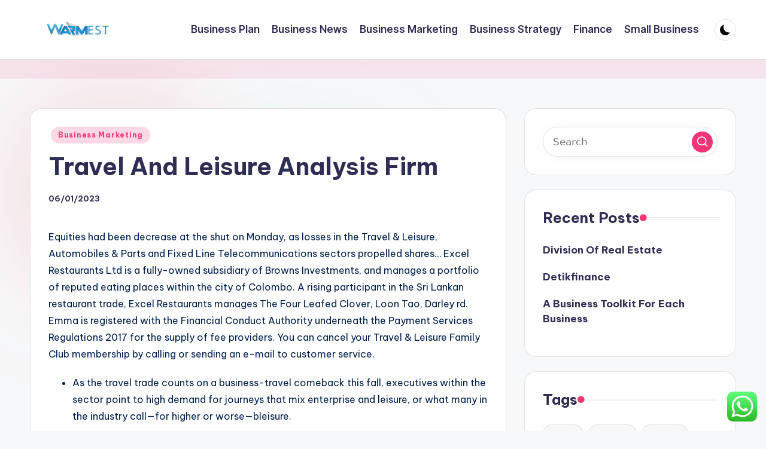

--- FILE ---
content_type: text/html; charset=UTF-8
request_url: https://warmestchord.com/travel-and-leisure-analysis-firm.html
body_size: 17329
content:

<!DOCTYPE html>
<html lang="en-US" prefix="og: https://ogp.me/ns#" itemscope itemtype="http://schema.org/WebPage" >
<head>
	<meta charset="UTF-8">
	<link rel="profile" href="https://gmpg.org/xfn/11">
	<meta name="viewport" content="width=device-width, initial-scale=1">
<!-- Search Engine Optimization by Rank Math PRO - https://rankmath.com/ -->
<title>Travel And Leisure Analysis Firm - WarmesC</title>
<meta name="description" content="Equities had been decrease at the shut on Monday, as losses in the Travel &amp; Leisure, Automobiles &amp; Parts and Fixed Line Telecommunications sectors"/>
<meta name="robots" content="index, follow, max-snippet:-1, max-video-preview:-1, max-image-preview:large"/>
<link rel="canonical" href="https://warmestchord.com/travel-and-leisure-analysis-firm.html" />
<meta property="og:locale" content="en_US" />
<meta property="og:type" content="article" />
<meta property="og:title" content="Travel And Leisure Analysis Firm - WarmesC" />
<meta property="og:description" content="Equities had been decrease at the shut on Monday, as losses in the Travel &amp; Leisure, Automobiles &amp; Parts and Fixed Line Telecommunications sectors" />
<meta property="og:url" content="https://warmestchord.com/travel-and-leisure-analysis-firm.html" />
<meta property="og:site_name" content="WarmesC" />
<meta property="article:tag" content="analysis" />
<meta property="article:tag" content="leisure" />
<meta property="article:tag" content="travel" />
<meta property="article:section" content="Business Marketing" />
<meta property="og:updated_time" content="2023-02-06T10:21:46+07:00" />
<meta property="article:published_time" content="2023-01-06T19:35:00+07:00" />
<meta property="article:modified_time" content="2023-02-06T10:21:46+07:00" />
<meta name="twitter:card" content="summary_large_image" />
<meta name="twitter:title" content="Travel And Leisure Analysis Firm - WarmesC" />
<meta name="twitter:description" content="Equities had been decrease at the shut on Monday, as losses in the Travel &amp; Leisure, Automobiles &amp; Parts and Fixed Line Telecommunications sectors" />
<meta name="twitter:label1" content="Written by" />
<meta name="twitter:data1" content="sarang" />
<meta name="twitter:label2" content="Time to read" />
<meta name="twitter:data2" content="5 minutes" />
<script type="application/ld+json" class="rank-math-schema-pro">{"@context":"https://schema.org","@graph":[{"@type":["Person","Organization"],"@id":"https://warmestchord.com/#person","name":"WarmesC","logo":{"@type":"ImageObject","@id":"https://warmestchord.com/#logo","url":"https://warmestchord.com/wp-content/uploads/2021/11/Untitled-3-150x100.png","contentUrl":"https://warmestchord.com/wp-content/uploads/2021/11/Untitled-3-150x100.png","caption":"WarmesC","inLanguage":"en-US"},"image":{"@type":"ImageObject","@id":"https://warmestchord.com/#logo","url":"https://warmestchord.com/wp-content/uploads/2021/11/Untitled-3-150x100.png","contentUrl":"https://warmestchord.com/wp-content/uploads/2021/11/Untitled-3-150x100.png","caption":"WarmesC","inLanguage":"en-US"}},{"@type":"WebSite","@id":"https://warmestchord.com/#website","url":"https://warmestchord.com","name":"WarmesC","publisher":{"@id":"https://warmestchord.com/#person"},"inLanguage":"en-US"},{"@type":"WebPage","@id":"https://warmestchord.com/travel-and-leisure-analysis-firm.html#webpage","url":"https://warmestchord.com/travel-and-leisure-analysis-firm.html","name":"Travel And Leisure Analysis Firm - WarmesC","datePublished":"2023-01-06T19:35:00+07:00","dateModified":"2023-02-06T10:21:46+07:00","isPartOf":{"@id":"https://warmestchord.com/#website"},"inLanguage":"en-US"},{"@type":"Person","@id":"https://warmestchord.com/author/sarang","name":"sarang","url":"https://warmestchord.com/author/sarang","image":{"@type":"ImageObject","@id":"https://secure.gravatar.com/avatar/878a048e06d6d0503f84665fd4e01679193a59026490fe7af11df282fef1c053?s=96&amp;d=mm&amp;r=g","url":"https://secure.gravatar.com/avatar/878a048e06d6d0503f84665fd4e01679193a59026490fe7af11df282fef1c053?s=96&amp;d=mm&amp;r=g","caption":"sarang","inLanguage":"en-US"},"sameAs":["https://warmestchord.com/"]},{"@type":"BlogPosting","headline":"Travel And Leisure Analysis Firm - WarmesC","datePublished":"2023-01-06T19:35:00+07:00","dateModified":"2023-02-06T10:21:46+07:00","articleSection":"Business Marketing","author":{"@id":"https://warmestchord.com/author/sarang","name":"sarang"},"publisher":{"@id":"https://warmestchord.com/#person"},"description":"Equities had been decrease at the shut on Monday, as losses in the Travel &amp; Leisure, Automobiles &amp; Parts and Fixed Line Telecommunications sectors","name":"Travel And Leisure Analysis Firm - WarmesC","@id":"https://warmestchord.com/travel-and-leisure-analysis-firm.html#richSnippet","isPartOf":{"@id":"https://warmestchord.com/travel-and-leisure-analysis-firm.html#webpage"},"inLanguage":"en-US","mainEntityOfPage":{"@id":"https://warmestchord.com/travel-and-leisure-analysis-firm.html#webpage"}}]}</script>
<!-- /Rank Math WordPress SEO plugin -->

<link rel='dns-prefetch' href='//fonts.googleapis.com' />
<link rel="alternate" type="application/rss+xml" title="WarmesC &raquo; Feed" href="https://warmestchord.com/feed" />
<link rel="alternate" title="oEmbed (JSON)" type="application/json+oembed" href="https://warmestchord.com/wp-json/oembed/1.0/embed?url=https%3A%2F%2Fwarmestchord.com%2Ftravel-and-leisure-analysis-firm.html" />
<link rel="alternate" title="oEmbed (XML)" type="text/xml+oembed" href="https://warmestchord.com/wp-json/oembed/1.0/embed?url=https%3A%2F%2Fwarmestchord.com%2Ftravel-and-leisure-analysis-firm.html&#038;format=xml" />
<style id='wp-img-auto-sizes-contain-inline-css'>
img:is([sizes=auto i],[sizes^="auto," i]){contain-intrinsic-size:3000px 1500px}
/*# sourceURL=wp-img-auto-sizes-contain-inline-css */
</style>

<link rel='stylesheet' id='ht_ctc_main_css-css' href='https://warmestchord.com/wp-content/plugins/click-to-chat-for-whatsapp/new/inc/assets/css/main.css?ver=4.36' media='all' />
<style id='wp-emoji-styles-inline-css'>

	img.wp-smiley, img.emoji {
		display: inline !important;
		border: none !important;
		box-shadow: none !important;
		height: 1em !important;
		width: 1em !important;
		margin: 0 0.07em !important;
		vertical-align: -0.1em !important;
		background: none !important;
		padding: 0 !important;
	}
/*# sourceURL=wp-emoji-styles-inline-css */
</style>
<link rel='stylesheet' id='wp-block-library-css' href='https://warmestchord.com/wp-includes/css/dist/block-library/style.min.css?ver=6.9' media='all' />
<style id='global-styles-inline-css'>
:root{--wp--preset--aspect-ratio--square: 1;--wp--preset--aspect-ratio--4-3: 4/3;--wp--preset--aspect-ratio--3-4: 3/4;--wp--preset--aspect-ratio--3-2: 3/2;--wp--preset--aspect-ratio--2-3: 2/3;--wp--preset--aspect-ratio--16-9: 16/9;--wp--preset--aspect-ratio--9-16: 9/16;--wp--preset--color--black: #000000;--wp--preset--color--cyan-bluish-gray: #abb8c3;--wp--preset--color--white: #ffffff;--wp--preset--color--pale-pink: #f78da7;--wp--preset--color--vivid-red: #cf2e2e;--wp--preset--color--luminous-vivid-orange: #ff6900;--wp--preset--color--luminous-vivid-amber: #fcb900;--wp--preset--color--light-green-cyan: #7bdcb5;--wp--preset--color--vivid-green-cyan: #00d084;--wp--preset--color--pale-cyan-blue: #8ed1fc;--wp--preset--color--vivid-cyan-blue: #0693e3;--wp--preset--color--vivid-purple: #9b51e0;--wp--preset--gradient--vivid-cyan-blue-to-vivid-purple: linear-gradient(135deg,rgb(6,147,227) 0%,rgb(155,81,224) 100%);--wp--preset--gradient--light-green-cyan-to-vivid-green-cyan: linear-gradient(135deg,rgb(122,220,180) 0%,rgb(0,208,130) 100%);--wp--preset--gradient--luminous-vivid-amber-to-luminous-vivid-orange: linear-gradient(135deg,rgb(252,185,0) 0%,rgb(255,105,0) 100%);--wp--preset--gradient--luminous-vivid-orange-to-vivid-red: linear-gradient(135deg,rgb(255,105,0) 0%,rgb(207,46,46) 100%);--wp--preset--gradient--very-light-gray-to-cyan-bluish-gray: linear-gradient(135deg,rgb(238,238,238) 0%,rgb(169,184,195) 100%);--wp--preset--gradient--cool-to-warm-spectrum: linear-gradient(135deg,rgb(74,234,220) 0%,rgb(151,120,209) 20%,rgb(207,42,186) 40%,rgb(238,44,130) 60%,rgb(251,105,98) 80%,rgb(254,248,76) 100%);--wp--preset--gradient--blush-light-purple: linear-gradient(135deg,rgb(255,206,236) 0%,rgb(152,150,240) 100%);--wp--preset--gradient--blush-bordeaux: linear-gradient(135deg,rgb(254,205,165) 0%,rgb(254,45,45) 50%,rgb(107,0,62) 100%);--wp--preset--gradient--luminous-dusk: linear-gradient(135deg,rgb(255,203,112) 0%,rgb(199,81,192) 50%,rgb(65,88,208) 100%);--wp--preset--gradient--pale-ocean: linear-gradient(135deg,rgb(255,245,203) 0%,rgb(182,227,212) 50%,rgb(51,167,181) 100%);--wp--preset--gradient--electric-grass: linear-gradient(135deg,rgb(202,248,128) 0%,rgb(113,206,126) 100%);--wp--preset--gradient--midnight: linear-gradient(135deg,rgb(2,3,129) 0%,rgb(40,116,252) 100%);--wp--preset--font-size--small: 13px;--wp--preset--font-size--medium: 20px;--wp--preset--font-size--large: 36px;--wp--preset--font-size--x-large: 42px;--wp--preset--spacing--20: 0.44rem;--wp--preset--spacing--30: 0.67rem;--wp--preset--spacing--40: 1rem;--wp--preset--spacing--50: 1.5rem;--wp--preset--spacing--60: 2.25rem;--wp--preset--spacing--70: 3.38rem;--wp--preset--spacing--80: 5.06rem;--wp--preset--shadow--natural: 6px 6px 9px rgba(0, 0, 0, 0.2);--wp--preset--shadow--deep: 12px 12px 50px rgba(0, 0, 0, 0.4);--wp--preset--shadow--sharp: 6px 6px 0px rgba(0, 0, 0, 0.2);--wp--preset--shadow--outlined: 6px 6px 0px -3px rgb(255, 255, 255), 6px 6px rgb(0, 0, 0);--wp--preset--shadow--crisp: 6px 6px 0px rgb(0, 0, 0);}:where(.is-layout-flex){gap: 0.5em;}:where(.is-layout-grid){gap: 0.5em;}body .is-layout-flex{display: flex;}.is-layout-flex{flex-wrap: wrap;align-items: center;}.is-layout-flex > :is(*, div){margin: 0;}body .is-layout-grid{display: grid;}.is-layout-grid > :is(*, div){margin: 0;}:where(.wp-block-columns.is-layout-flex){gap: 2em;}:where(.wp-block-columns.is-layout-grid){gap: 2em;}:where(.wp-block-post-template.is-layout-flex){gap: 1.25em;}:where(.wp-block-post-template.is-layout-grid){gap: 1.25em;}.has-black-color{color: var(--wp--preset--color--black) !important;}.has-cyan-bluish-gray-color{color: var(--wp--preset--color--cyan-bluish-gray) !important;}.has-white-color{color: var(--wp--preset--color--white) !important;}.has-pale-pink-color{color: var(--wp--preset--color--pale-pink) !important;}.has-vivid-red-color{color: var(--wp--preset--color--vivid-red) !important;}.has-luminous-vivid-orange-color{color: var(--wp--preset--color--luminous-vivid-orange) !important;}.has-luminous-vivid-amber-color{color: var(--wp--preset--color--luminous-vivid-amber) !important;}.has-light-green-cyan-color{color: var(--wp--preset--color--light-green-cyan) !important;}.has-vivid-green-cyan-color{color: var(--wp--preset--color--vivid-green-cyan) !important;}.has-pale-cyan-blue-color{color: var(--wp--preset--color--pale-cyan-blue) !important;}.has-vivid-cyan-blue-color{color: var(--wp--preset--color--vivid-cyan-blue) !important;}.has-vivid-purple-color{color: var(--wp--preset--color--vivid-purple) !important;}.has-black-background-color{background-color: var(--wp--preset--color--black) !important;}.has-cyan-bluish-gray-background-color{background-color: var(--wp--preset--color--cyan-bluish-gray) !important;}.has-white-background-color{background-color: var(--wp--preset--color--white) !important;}.has-pale-pink-background-color{background-color: var(--wp--preset--color--pale-pink) !important;}.has-vivid-red-background-color{background-color: var(--wp--preset--color--vivid-red) !important;}.has-luminous-vivid-orange-background-color{background-color: var(--wp--preset--color--luminous-vivid-orange) !important;}.has-luminous-vivid-amber-background-color{background-color: var(--wp--preset--color--luminous-vivid-amber) !important;}.has-light-green-cyan-background-color{background-color: var(--wp--preset--color--light-green-cyan) !important;}.has-vivid-green-cyan-background-color{background-color: var(--wp--preset--color--vivid-green-cyan) !important;}.has-pale-cyan-blue-background-color{background-color: var(--wp--preset--color--pale-cyan-blue) !important;}.has-vivid-cyan-blue-background-color{background-color: var(--wp--preset--color--vivid-cyan-blue) !important;}.has-vivid-purple-background-color{background-color: var(--wp--preset--color--vivid-purple) !important;}.has-black-border-color{border-color: var(--wp--preset--color--black) !important;}.has-cyan-bluish-gray-border-color{border-color: var(--wp--preset--color--cyan-bluish-gray) !important;}.has-white-border-color{border-color: var(--wp--preset--color--white) !important;}.has-pale-pink-border-color{border-color: var(--wp--preset--color--pale-pink) !important;}.has-vivid-red-border-color{border-color: var(--wp--preset--color--vivid-red) !important;}.has-luminous-vivid-orange-border-color{border-color: var(--wp--preset--color--luminous-vivid-orange) !important;}.has-luminous-vivid-amber-border-color{border-color: var(--wp--preset--color--luminous-vivid-amber) !important;}.has-light-green-cyan-border-color{border-color: var(--wp--preset--color--light-green-cyan) !important;}.has-vivid-green-cyan-border-color{border-color: var(--wp--preset--color--vivid-green-cyan) !important;}.has-pale-cyan-blue-border-color{border-color: var(--wp--preset--color--pale-cyan-blue) !important;}.has-vivid-cyan-blue-border-color{border-color: var(--wp--preset--color--vivid-cyan-blue) !important;}.has-vivid-purple-border-color{border-color: var(--wp--preset--color--vivid-purple) !important;}.has-vivid-cyan-blue-to-vivid-purple-gradient-background{background: var(--wp--preset--gradient--vivid-cyan-blue-to-vivid-purple) !important;}.has-light-green-cyan-to-vivid-green-cyan-gradient-background{background: var(--wp--preset--gradient--light-green-cyan-to-vivid-green-cyan) !important;}.has-luminous-vivid-amber-to-luminous-vivid-orange-gradient-background{background: var(--wp--preset--gradient--luminous-vivid-amber-to-luminous-vivid-orange) !important;}.has-luminous-vivid-orange-to-vivid-red-gradient-background{background: var(--wp--preset--gradient--luminous-vivid-orange-to-vivid-red) !important;}.has-very-light-gray-to-cyan-bluish-gray-gradient-background{background: var(--wp--preset--gradient--very-light-gray-to-cyan-bluish-gray) !important;}.has-cool-to-warm-spectrum-gradient-background{background: var(--wp--preset--gradient--cool-to-warm-spectrum) !important;}.has-blush-light-purple-gradient-background{background: var(--wp--preset--gradient--blush-light-purple) !important;}.has-blush-bordeaux-gradient-background{background: var(--wp--preset--gradient--blush-bordeaux) !important;}.has-luminous-dusk-gradient-background{background: var(--wp--preset--gradient--luminous-dusk) !important;}.has-pale-ocean-gradient-background{background: var(--wp--preset--gradient--pale-ocean) !important;}.has-electric-grass-gradient-background{background: var(--wp--preset--gradient--electric-grass) !important;}.has-midnight-gradient-background{background: var(--wp--preset--gradient--midnight) !important;}.has-small-font-size{font-size: var(--wp--preset--font-size--small) !important;}.has-medium-font-size{font-size: var(--wp--preset--font-size--medium) !important;}.has-large-font-size{font-size: var(--wp--preset--font-size--large) !important;}.has-x-large-font-size{font-size: var(--wp--preset--font-size--x-large) !important;}
/*# sourceURL=global-styles-inline-css */
</style>

<style id='classic-theme-styles-inline-css'>
/*! This file is auto-generated */
.wp-block-button__link{color:#fff;background-color:#32373c;border-radius:9999px;box-shadow:none;text-decoration:none;padding:calc(.667em + 2px) calc(1.333em + 2px);font-size:1.125em}.wp-block-file__button{background:#32373c;color:#fff;text-decoration:none}
/*# sourceURL=/wp-includes/css/classic-themes.min.css */
</style>
<link rel='stylesheet' id='swiper-css' href='https://warmestchord.com/wp-content/themes/bloghash/assets/css/swiper-bundle.min.css?ver=6.9' media='all' />
<link rel='stylesheet' id='FontAwesome-css' href='https://warmestchord.com/wp-content/themes/bloghash/assets/css/all.min.css?ver=5.15.4' media='all' />
<link rel='stylesheet' id='bloghash-styles-css' href='https://warmestchord.com/wp-content/themes/bloghash/assets/css/style.min.css?ver=1.0.27' media='all' />
<link rel='stylesheet' id='bloghash-google-fonts-css' href='//fonts.googleapis.com/css?family=Inter+Tight%3A600%7CBe+Vietnam+Pro%3A400%2C700%2C500%7CPlayfair+Display%3A400%2C400i&#038;display=swap&#038;subsets=latin&#038;ver=1.0.27' media='' />
<link rel='stylesheet' id='bloghash-dynamic-styles-css' href='https://warmestchord.com/wp-content/uploads/bloghash/dynamic-styles.css?ver=1745462304' media='all' />
<script src="https://warmestchord.com/wp-includes/js/jquery/jquery.min.js?ver=3.7.1" id="jquery-core-js"></script>
<script src="https://warmestchord.com/wp-includes/js/jquery/jquery-migrate.min.js?ver=3.4.1" id="jquery-migrate-js"></script>
<link rel="https://api.w.org/" href="https://warmestchord.com/wp-json/" /><link rel="alternate" title="JSON" type="application/json" href="https://warmestchord.com/wp-json/wp/v2/posts/33124" /><link rel="EditURI" type="application/rsd+xml" title="RSD" href="https://warmestchord.com/xmlrpc.php?rsd" />
<meta name="generator" content="WordPress 6.9" />
<link rel='shortlink' href='https://warmestchord.com/?p=33124' />
<meta name="theme-color" content="#F43676"><link rel="icon" href="https://warmestchord.com/wp-content/uploads/2021/11/cropped-Untitled-3-32x32.png" sizes="32x32" />
<link rel="icon" href="https://warmestchord.com/wp-content/uploads/2021/11/cropped-Untitled-3-192x192.png" sizes="192x192" />
<link rel="apple-touch-icon" href="https://warmestchord.com/wp-content/uploads/2021/11/cropped-Untitled-3-180x180.png" />
<meta name="msapplication-TileImage" content="https://warmestchord.com/wp-content/uploads/2021/11/cropped-Untitled-3-270x270.png" />
</head>

<body class="wp-singular post-template-default single single-post postid-33124 single-format-standard wp-custom-logo wp-embed-responsive wp-theme-bloghash bloghash-topbar__separators-regular bloghash-layout__fw-contained bloghash-layout__boxed-separated bloghash-layout-shadow bloghash-header-layout-1 bloghash-menu-animation-underline bloghash-header__separators-none bloghash-single-title-in-content bloghash-page-title-align-left bloghash-has-sidebar bloghash-sticky-sidebar bloghash-sidebar-style-2 bloghash-sidebar-position__right-sidebar entry-media-hover-style-1 is-section-heading-init-s1 is-footer-heading-init-s0 bloghash-input-supported bloghash-blog-image-wrap validate-comment-form bloghash-menu-accessibility">


<div id="page" class="hfeed site">
	<a class="skip-link screen-reader-text" href="#main">Skip to content</a>

	
	
	<header id="masthead" class="site-header" role="banner" itemtype="https://schema.org/WPHeader" itemscope="itemscope">
		<div id="bloghash-header" >
		<div id="bloghash-header-inner">
		
<div class="bloghash-container bloghash-header-container">

	
<div class="bloghash-logo bloghash-header-element" itemtype="https://schema.org/Organization" itemscope="itemscope">
	<div class="logo-inner"><a href="https://warmestchord.com/" rel="home" class="" itemprop="url">
					<img src="https://warmestchord.com/wp-content/uploads/2021/11/Untitled-3.png" alt="WarmesC" width="300" height="100" class="" itemprop="logo"/>
				</a><span class="site-title screen-reader-text" itemprop="name">
					<a href="https://warmestchord.com/" rel="home" itemprop="url">
						WarmesC
					</a>
				</span><p class="site-description screen-reader-text" itemprop="description">
						Business Information
					</p></div></div><!-- END .bloghash-logo -->

	<span class="bloghash-header-element bloghash-mobile-nav">
				<button class="bloghash-hamburger hamburger--spin bloghash-hamburger-bloghash-primary-nav" aria-label="Menu" aria-controls="bloghash-primary-nav" type="button">

			
			<span class="hamburger-box">
				<span class="hamburger-inner"></span>
			</span>

		</button>
			</span>

	
<nav class="site-navigation main-navigation bloghash-primary-nav bloghash-nav bloghash-header-element" role="navigation" itemtype="https://schema.org/SiteNavigationElement" itemscope="itemscope" aria-label="Site Navigation">

<ul id="bloghash-primary-nav" class="menu"><li id="menu-item-32933" class="menu-item menu-item-type-taxonomy menu-item-object-category menu-item-32933"><a href="https://warmestchord.com/category/business-plan"><span>Business Plan</span></a></li>
<li id="menu-item-32934" class="menu-item menu-item-type-taxonomy menu-item-object-category menu-item-32934"><a href="https://warmestchord.com/category/business-news"><span>Business News</span></a></li>
<li id="menu-item-32935" class="menu-item menu-item-type-taxonomy menu-item-object-category current-post-ancestor current-menu-parent current-post-parent menu-item-32935"><a href="https://warmestchord.com/category/business-marketing"><span>Business Marketing</span></a></li>
<li id="menu-item-32936" class="menu-item menu-item-type-taxonomy menu-item-object-category menu-item-32936"><a href="https://warmestchord.com/category/business-strategy"><span>Business Strategy</span></a></li>
<li id="menu-item-32937" class="menu-item menu-item-type-taxonomy menu-item-object-category menu-item-32937"><a href="https://warmestchord.com/category/finance"><span>Finance</span></a></li>
<li id="menu-item-32938" class="menu-item menu-item-type-taxonomy menu-item-object-category menu-item-32938"><a href="https://warmestchord.com/category/small-business"><span>Small Business</span></a></li>
</ul></nav><!-- END .bloghash-nav -->
<div class="bloghash-header-widgets bloghash-header-element bloghash-widget-location-right"><div class="bloghash-header-widget__darkmode bloghash-header-widget bloghash-hide-mobile-tablet"><div class="bloghash-widget-wrapper"><button type="button" class="bloghash-darkmode rounded-border"><span></span></button></div></div><!-- END .bloghash-header-widget --></div><!-- END .bloghash-header-widgets -->
</div><!-- END .bloghash-container -->
	</div><!-- END #bloghash-header-inner -->
	</div><!-- END #bloghash-header -->
		
<div class="page-header bloghash-has-breadcrumbs">

	
	
	<div class="bloghash-container bloghash-breadcrumbs"></div>
</div>
	</header><!-- #masthead .site-header -->

	
			<div id="main" class="site-main">

			

<div class="bloghash-container">

	
	<div id="primary" class="content-area">

		
		<main id="content" class="site-content no-entry-media" role="main" itemscope itemtype="http://schema.org/Blog">

			

<article id="post-33124" class="bloghash-article post-33124 post type-post status-publish format-standard hentry category-business-marketing tag-analysis tag-leisure tag-travel" itemscope="" itemtype="https://schema.org/CreativeWork">

	
<div class="post-category">

	<span class="cat-links"><span class="screen-reader-text">Posted in</span><span><a href="https://warmestchord.com/category/business-marketing" class="cat-1974" rel="category">Business Marketing</a></span></span>
</div>

<header class="entry-header">

	
	<h1 class="entry-title" itemprop="headline">
		Travel And Leisure Analysis Firm	</h1>

</header>
<div class="entry-meta"><div class="entry-meta-elements"><span class="posted-on"><time class="entry-date published updated" datetime="2023-01-06T19:35:00+07:00">06/01/2023</time></span></div></div>
<div class="entry-content bloghash-entry" itemprop="text">
	<p>Equities had been decrease at the shut on Monday, as losses in the Travel &#038; Leisure, Automobiles &#038; Parts and Fixed Line Telecommunications sectors propelled shares&#8230; Excel Restaurants Ltd is a fully-owned subsidiary of Browns Investments, and manages a portfolio of reputed eating places within the city of Colombo. A rising participant in the Sri Lankan restaurant trade, Excel Restaurants manages The Four Leafed Clover, Loon Tao, Darley rd. Emma is registered with the Financial Conduct Authority underneath the Payment Services Regulations 2017 for the supply of fee providers. You can cancel your Travel &#038; Leisure Family Club membership by calling or sending an e-mail to customer service.</p>
<ul>
<li>As the travel trade counts on a business-travel comeback this fall, executives within the sector point to high demand for journeys that mix enterprise and leisure, or what many in the industry call—for higher or worse—bleisure.</li>
<li>Adapt to the linked traveler by preparing your group to meet new expertise necessities and traveler wants.</li>
<li>As you presumably can see above, pre-pandemic, we may distinguish between the house and workplace in addition to enterprise and leisure travel.</li>
<li>Our management improvement programmes have greater than doubled in size and our collective impact is broad and deep.</li>
<li>The island provides vacationers relaxation, seclusion, and eco-adventures set against a backdrop of essentially the most beautiful beaches and rainforests.</li>
<li>This has additionally been enhanced by airlift via a direct flight from mainland U.S. with American Airlines.</li>
</ul>
<p>Furthermore, Blurred Travel trips are sometimes longer in length and happen in heat, unique locations. Travel2Work happens when folks transfer out of proximity to their office to a remote location or one near to their social circles. As a result, folks must commute to the workplace, which may be for one or a quantity of days, and include in a single day stays during the work week.</p>
<h2>Knowledge Linked To You</h2>
<p>For the proper return on investment, a enterprise doesn’t need to agonize over saving a few bucks on a flight or a lodge. For example, a leisure Traveler spends $300 on a flight and $1,000 for 3 nights in a hotel, plus meals and leisure bills. That Traveler’s return on investment is time away from home, a couple of mornings of sleeping late, plus recollections that will last a lifetime.</p>
<h2>Travel &#038; Leisure’s 18 Adventure Equipment Well Price The Money</h2>
<p>If you don’t have much time to go about exploring all of the palatial palaces within the city, make Mysore Palace your sole vacation spot. Mysore PalaceNext time you happen to be in Mysore on a business trip, do take the time to explore its royal lineage, best manifested by the quite a few palaces the town possesses. Visit tlworldsbest.com/votebefore February 28, 2022 to price your favorite travel experiences and enter for a chance to win a $15,000 dream journey for 2, courtesy of T+L. You can discover the Inns of Aurora under United States — New York — Hotels. Contemporary Cruise lines embody Carnival, Costa, Disney, Norwegian, and Royal Caribbean International.</p>
<h2>In Case Your Technique Is Solid, Simply Ignore The Haters On Twitter</h2>
<p>For instance, Naturaily, an e-commerce firm, offers its workers about €200 additional funding per year for the prices of travel or stay in a destination of their choice. The trip rental firm reported that extended-stay bookings have nearly doubled from 14% of all nights booked in 2019 to 25% in the summer of 2021. Finally, workations, work-from-anywhere journeys, digital nomadism, and different types <a href="https://goodtravel.top" target="_blank" rel="noopener">Travel &#038; Leasuire</a> of bleisure have been cited as reasons for the altering face of travel. With all this in mind, the predictions suggesting that business travel will never recuperate are increasingly practical in scope. For starters, there are growing sustainability concerns over the environmental impacts of business travel, not to point out economic uncertainty as a end result of rising inflation and rates of interest.</p>
<p>Heights House is amongst a rising number of independent and boutique-style motels which have opened within the downtown Raleigh area in the previous couple of years. Moore Square—one of the original public green spaces laid out in town plans way again in 1792—completed a serious renovation in 2019. It&#8217;s now house to concerts, film nights, a weekly farmers&#8217; market, the Black Flea Market and extra.</p>
<p>Cruise lines on this class include Crystal Cruises, Cunard Line, Radisson Seven Seas, Seabourn Cruise Line, and Silversea  Cruises. Launched in 1969 and often refitted and refurbished to replicate changing tastes, this ship continues to make transatlantic voyages and around-the-world cruises. Cruise strains on this category embody Club Med Cruises, Norwegian Coastal Voyage, Royal Olympic Cruises, Windjammer Barefoot Cruises, and Windstar Cruises. Confined to smaller ships such as oversized yachts, barges, riverboats, and masted sailing ships, these corporations provide intimate experiences themed around education, delicate journey, or a voyage to specific destinations.</p>
<p>For example, some travel corporations are asset-heavy transportation companies; others are primarily tech companies. Spending fell by 76% in 2020 and solely recovered 4% in 2021, based on the World Tourism Organization. Although international tourist arrivals were up 130% in January 2022, ongoing COVID-19 travel restrictions and Russia’s warfare with Ukraine are placing a damper on a completely fledged rebound. The World Tourism Organization’s data implies worldwide travel arrivals remained down greater than 60% in March 2022 compared with 2019. Still, it’s protected to say there’s significant pent-up demand to travel once more, and ultimately overseas tourism will make a comeback.</p>
<p>Article The themes that airline executives actually care about How do airline executives perceive the present state of the aviation industry? To get a better sense, we analyzed the earnings calls of major airways. Furthermore, we also anticipate Blurred Travel to have a serious influence on destination demand, in flip affecting the community planning of airlines. Let’s look at a  few of the ways travel suppliers can exploit the Blurred Travel motion. The second represents travel purposes, that are both work-related or leisure-related, as evidenced in the horizontal axis. After the firm announced a “Live Anywhere on Airbnb for a year” pilot program for  product development, more than 300,000 people applied for the 12 take a look at openings, a figure that indicators the massive curiosity in remote work for prolonged periods of time.</p>
</div>




<div class="entry-footer">

	<span class="screen-reader-text">Tags: </span><div class="post-tags"><span class="cat-links"><a href="https://warmestchord.com/tag/analysis" rel="tag">analysis</a><a href="https://warmestchord.com/tag/leisure" rel="tag">leisure</a><a href="https://warmestchord.com/tag/travel" rel="tag">travel</a></span></div><span class="last-updated bloghash-iflex-center"><time class="entry-date updated" datetime="2023-02-06T10:21:46+07:00">Last updated on 06/02/2023</time></span>
</div>


<section class="post-nav" role="navigation">
	<h2 class="screen-reader-text">Post navigation</h2>

	<div class="nav-previous"><h6 class="nav-title">Previous Post</h6><a href="https://warmestchord.com/2022-price-to-construct-a-house-single-family-home-construction-cost.html" rel="prev"><div class="nav-content"> <span>2022 Price To Construct A House Single-family Home Construction Cost</span></div></a></div><div class="nav-next"><h6 class="nav-title">Next Post</h6><a href="https://warmestchord.com/5-most-profitable-home-enhancements-to-make-earlier-than-promoting-your-personal-home.html" rel="next"><div class="nav-content"><span>5 Most Profitable Home Enhancements To Make Earlier Than Promoting Your Personal Home</span> </div></a></div>
</section>

</article><!-- #post-33124 -->


		</main><!-- #content .site-content -->

		
	</div><!-- #primary .content-area -->

	
<aside id="secondary" class="widget-area bloghash-sidebar-container" itemtype="http://schema.org/WPSideBar" itemscope="itemscope" role="complementary">

	<div class="bloghash-sidebar-inner">
		
		<div id="search-2" class="bloghash-sidebar-widget bloghash-widget bloghash-entry widget widget_search">
<form role="search" aria-label="Search for:" method="get" class="bloghash-search-form search-form" action="https://warmestchord.com/">
	<div>
		<input type="search" class="bloghash-input-search search-field" aria-label="Enter search keywords" placeholder="Search" value="" name="s" />
				
				<button role="button" type="submit" class="search-submit" aria-label="Search">
			<svg class="bloghash-icon" aria-hidden="true" xmlns="http://www.w3.org/2000/svg" width="32" height="32" viewBox="0 0 32 32"><path d="M28.962 26.499l-4.938-4.938c1.602-2.002 2.669-4.671 2.669-7.474 0-6.673-5.339-12.012-12.012-12.012S2.669 7.414 2.669 14.087a11.962 11.962 0 0012.012 12.012c2.803 0 5.472-.934 7.474-2.669l4.938 4.938c.267.267.667.4.934.4s.667-.133.934-.4a1.29 1.29 0 000-1.868zM5.339 14.087c0-5.205 4.137-9.342 9.342-9.342s9.342 4.137 9.342 9.342c0 2.536-1.068 4.938-2.669 6.54-1.735 1.735-4.004 2.669-6.54 2.669-5.339.133-9.476-4.004-9.476-9.209z" /></svg>		</button>
			</div>
</form></div>
		<div id="recent-posts-2" class="bloghash-sidebar-widget bloghash-widget bloghash-entry widget widget_recent_entries">
		<div class="h4 widget-title">Recent Posts</div>
		<ul>
											<li>
					<a href="https://warmestchord.com/division-of-real-estate-2.html">Division Of Real Estate</a>
									</li>
											<li>
					<a href="https://warmestchord.com/detikfinance.html">Detikfinance</a>
									</li>
											<li>
					<a href="https://warmestchord.com/a-business-toolkit-for-each-business.html">A Business Toolkit  For Each Business</a>
									</li>
					</ul>

		</div><div id="tag_cloud-2" class="bloghash-sidebar-widget bloghash-widget bloghash-entry widget widget_tag_cloud"><div class="h4 widget-title">Tags</div><div class="tagcloud"><a href="https://warmestchord.com/tag/about" class="tag-cloud-link tag-link-500 tag-link-position-1" style="font-size: 9.504132231405pt;" aria-label="about (22 items)">about</a>
<a href="https://warmestchord.com/tag/analysis" class="tag-cloud-link tag-link-346 tag-link-position-2" style="font-size: 8.5785123966942pt;" aria-label="analysis (18 items)">analysis</a>
<a href="https://warmestchord.com/tag/articles" class="tag-cloud-link tag-link-126 tag-link-position-3" style="font-size: 8.5785123966942pt;" aria-label="articles (18 items)">articles</a>
<a href="https://warmestchord.com/tag/automotive" class="tag-cloud-link tag-link-1148 tag-link-position-4" style="font-size: 11.933884297521pt;" aria-label="automotive (36 items)">automotive</a>
<a href="https://warmestchord.com/tag/business" class="tag-cloud-link tag-link-86 tag-link-position-5" style="font-size: 22pt;" aria-label="business (277 items)">business</a>
<a href="https://warmestchord.com/tag/college" class="tag-cloud-link tag-link-799 tag-link-position-6" style="font-size: 9.9669421487603pt;" aria-label="college (24 items)">college</a>
<a href="https://warmestchord.com/tag/companies" class="tag-cloud-link tag-link-349 tag-link-position-7" style="font-size: 9.2727272727273pt;" aria-label="companies (21 items)">companies</a>
<a href="https://warmestchord.com/tag/company" class="tag-cloud-link tag-link-100 tag-link-position-8" style="font-size: 10.545454545455pt;" aria-label="company (27 items)">company</a>
<a href="https://warmestchord.com/tag/credit" class="tag-cloud-link tag-link-143 tag-link-position-9" style="font-size: 13.553719008264pt;" aria-label="credit (50 items)">credit</a>
<a href="https://warmestchord.com/tag/credits" class="tag-cloud-link tag-link-1195 tag-link-position-10" style="font-size: 8.3471074380165pt;" aria-label="credits (17 items)">credits</a>
<a href="https://warmestchord.com/tag/definition" class="tag-cloud-link tag-link-310 tag-link-position-11" style="font-size: 12.165289256198pt;" aria-label="definition (38 items)">definition</a>
<a href="https://warmestchord.com/tag/digital" class="tag-cloud-link tag-link-296 tag-link-position-12" style="font-size: 10.082644628099pt;" aria-label="digital (25 items)">digital</a>
<a href="https://warmestchord.com/tag/economic" class="tag-cloud-link tag-link-103 tag-link-position-13" style="font-size: 8.8099173553719pt;" aria-label="economic (19 items)">economic</a>
<a href="https://warmestchord.com/tag/education" class="tag-cloud-link tag-link-638 tag-link-position-14" style="font-size: 12.04958677686pt;" aria-label="education (37 items)">education</a>
<a href="https://warmestchord.com/tag/enterprise" class="tag-cloud-link tag-link-347 tag-link-position-15" style="font-size: 9.0413223140496pt;" aria-label="enterprise (20 items)">enterprise</a>
<a href="https://warmestchord.com/tag/estate" class="tag-cloud-link tag-link-1500 tag-link-position-16" style="font-size: 11.933884297521pt;" aria-label="estate (36 items)">estate</a>
<a href="https://warmestchord.com/tag/fashion" class="tag-cloud-link tag-link-685 tag-link-position-17" style="font-size: 12.859504132231pt;" aria-label="fashion (44 items)">fashion</a>
<a href="https://warmestchord.com/tag/finance" class="tag-cloud-link tag-link-101 tag-link-position-18" style="font-size: 12.512396694215pt;" aria-label="finance (41 items)">finance</a>
<a href="https://warmestchord.com/tag/financial" class="tag-cloud-link tag-link-124 tag-link-position-19" style="font-size: 16.909090909091pt;" aria-label="financial (100 items)">financial</a>
<a href="https://warmestchord.com/tag/greatest" class="tag-cloud-link tag-link-316 tag-link-position-20" style="font-size: 9.7355371900826pt;" aria-label="greatest (23 items)">greatest</a>
<a href="https://warmestchord.com/tag/health" class="tag-cloud-link tag-link-636 tag-link-position-21" style="font-size: 16.561983471074pt;" aria-label="health (93 items)">health</a>
<a href="https://warmestchord.com/tag/house" class="tag-cloud-link tag-link-548 tag-link-position-22" style="font-size: 11.933884297521pt;" aria-label="house (36 items)">house</a>
<a href="https://warmestchord.com/tag/ideas" class="tag-cloud-link tag-link-175 tag-link-position-23" style="font-size: 11.355371900826pt;" aria-label="ideas (32 items)">ideas</a>
<a href="https://warmestchord.com/tag/improvement" class="tag-cloud-link tag-link-1270 tag-link-position-24" style="font-size: 12.859504132231pt;" aria-label="improvement (44 items)">improvement</a>
<a href="https://warmestchord.com/tag/india" class="tag-cloud-link tag-link-374 tag-link-position-25" style="font-size: 8.8099173553719pt;" aria-label="india (19 items)">india</a>
<a href="https://warmestchord.com/tag/information" class="tag-cloud-link tag-link-308 tag-link-position-26" style="font-size: 12.743801652893pt;" aria-label="information (43 items)">information</a>
<a href="https://warmestchord.com/tag/latest" class="tag-cloud-link tag-link-361 tag-link-position-27" style="font-size: 13.206611570248pt;" aria-label="latest (47 items)">latest</a>
<a href="https://warmestchord.com/tag/leisure" class="tag-cloud-link tag-link-1291 tag-link-position-28" style="font-size: 11.586776859504pt;" aria-label="leisure (34 items)">leisure</a>
<a href="https://warmestchord.com/tag/management" class="tag-cloud-link tag-link-151 tag-link-position-29" style="font-size: 10.661157024793pt;" aria-label="management (28 items)">management</a>
<a href="https://warmestchord.com/tag/market" class="tag-cloud-link tag-link-173 tag-link-position-30" style="font-size: 15.636363636364pt;" aria-label="market (77 items)">market</a>
<a href="https://warmestchord.com/tag/marketing" class="tag-cloud-link tag-link-120 tag-link-position-31" style="font-size: 15.289256198347pt;" aria-label="marketing (71 items)">marketing</a>
<a href="https://warmestchord.com/tag/monetary" class="tag-cloud-link tag-link-309 tag-link-position-32" style="font-size: 8.3471074380165pt;" aria-label="monetary (17 items)">monetary</a>
<a href="https://warmestchord.com/tag/newest" class="tag-cloud-link tag-link-348 tag-link-position-33" style="font-size: 12.396694214876pt;" aria-label="newest (40 items)">newest</a>
<a href="https://warmestchord.com/tag/online" class="tag-cloud-link tag-link-85 tag-link-position-34" style="font-size: 16.909090909091pt;" aria-label="online (99 items)">online</a>
<a href="https://warmestchord.com/tag/plans" class="tag-cloud-link tag-link-328 tag-link-position-35" style="font-size: 8.8099173553719pt;" aria-label="plans (19 items)">plans</a>
<a href="https://warmestchord.com/tag/promotion" class="tag-cloud-link tag-link-137 tag-link-position-36" style="font-size: 9.504132231405pt;" aria-label="promotion (22 items)">promotion</a>
<a href="https://warmestchord.com/tag/sales" class="tag-cloud-link tag-link-256 tag-link-position-37" style="font-size: 10.314049586777pt;" aria-label="sales (26 items)">sales</a>
<a href="https://warmestchord.com/tag/school" class="tag-cloud-link tag-link-450 tag-link-position-38" style="font-size: 8.8099173553719pt;" aria-label="school (19 items)">school</a>
<a href="https://warmestchord.com/tag/small" class="tag-cloud-link tag-link-178 tag-link-position-39" style="font-size: 12.04958677686pt;" aria-label="small (37 items)">small</a>
<a href="https://warmestchord.com/tag/stock" class="tag-cloud-link tag-link-115 tag-link-position-40" style="font-size: 12.628099173554pt;" aria-label="stock (42 items)">stock</a>
<a href="https://warmestchord.com/tag/stockcharts" class="tag-cloud-link tag-link-287 tag-link-position-41" style="font-size: 8pt;" aria-label="stockcharts (16 items)">stockcharts</a>
<a href="https://warmestchord.com/tag/strategy" class="tag-cloud-link tag-link-93 tag-link-position-42" style="font-size: 8.3471074380165pt;" aria-label="strategy (17 items)">strategy</a>
<a href="https://warmestchord.com/tag/technology" class="tag-cloud-link tag-link-990 tag-link-position-43" style="font-size: 15.867768595041pt;" aria-label="technology (81 items)">technology</a>
<a href="https://warmestchord.com/tag/travel" class="tag-cloud-link tag-link-1422 tag-link-position-44" style="font-size: 14.247933884298pt;" aria-label="travel (58 items)">travel</a>
<a href="https://warmestchord.com/tag/updates" class="tag-cloud-link tag-link-354 tag-link-position-45" style="font-size: 9.0413223140496pt;" aria-label="updates (20 items)">updates</a></div>
</div><div id="nav_menu-2" class="bloghash-sidebar-widget bloghash-widget bloghash-entry widget widget_nav_menu"><div class="h4 widget-title">About Us</div><div class="menu-about-us-container"><ul id="menu-about-us" class="menu"><li id="menu-item-20" class="menu-item menu-item-type-post_type menu-item-object-page menu-item-20"><a href="https://warmestchord.com/sitemap">Sitemap</a></li>
<li id="menu-item-21" class="menu-item menu-item-type-post_type menu-item-object-page menu-item-21"><a href="https://warmestchord.com/disclosure-policy">Disclosure Policy</a></li>
<li id="menu-item-23" class="menu-item menu-item-type-post_type menu-item-object-page menu-item-23"><a href="https://warmestchord.com/contact-us">Contact Us</a></li>
</ul></div></div><div id="magenet_widget-2" class="bloghash-sidebar-widget bloghash-widget bloghash-entry widget widget_magenet_widget"><aside class="widget magenet_widget_box"><div class="mads-block"></div></aside></div><div id="execphp-5" class="bloghash-sidebar-widget bloghash-widget bloghash-entry widget widget_execphp"><div class="h4 widget-title">Partner Links Backlink</div>			<div class="execphpwidget"></div>
		</div><div id="custom_html-3" class="widget_text bloghash-sidebar-widget bloghash-widget bloghash-entry widget widget_custom_html"><div class="h4 widget-title">Partner Link Getlinko</div><div class="textwidget custom-html-widget"><meta name="getlinko-verify-code" content="getlinko-verify-a49c00bac9f6343d7f27279d1a4fcd3b9125a6ce"></div></div><div id="custom_html-2" class="widget_text bloghash-sidebar-widget bloghash-widget bloghash-entry widget widget_custom_html"><div class="h4 widget-title">Partner Link Sosiago</div><div class="textwidget custom-html-widget"><script>var id = "b5f328c6add47021322dd6e408864a72dcc8ffe3";</script>
<script type="text/javascript" src="https://api.sosiago.id/js/tracking.js"></script></div></div><div id="custom_html-4" class="widget_text bloghash-sidebar-widget bloghash-widget bloghash-entry widget widget_custom_html"><div class="textwidget custom-html-widget"><meta name='outreach_verification' content='uB527dQ2uANpJIYkfJXD' /></div></div><div id="execphp-7" class="bloghash-sidebar-widget bloghash-widget bloghash-entry widget widget_execphp">			<div class="execphpwidget"> </div>
		</div>
			</div>

</aside><!--#secondary .widget-area -->


	
</div><!-- END .bloghash-container -->


<!-- wmm w -->				<div class="bloghash-glassmorphism">
		<span class="block one"></span>
		<span class="block two"></span>
	</div>
				
	</div><!-- #main .site-main -->
	
	
	
	
</div><!-- END #page -->

<a href="#" id="bloghash-scroll-top" class="bloghash-smooth-scroll" title="Scroll to Top" >
	<span class="bloghash-scroll-icon" aria-hidden="true">
		<svg class="bloghash-icon top-icon" xmlns="http://www.w3.org/2000/svg" width="32" height="32" viewBox="0 0 32 32"><path d="M17.9137 25.3578L17.9137 9.8758L24.9877 16.9498C25.5217 17.4838 26.3227 17.4838 26.8557 16.9498C27.3887 16.4158 27.3897 15.6148 26.8557 15.0818L17.5137 5.7398C17.3807 5.6068 17.2467 5.4728 17.1137 5.4728C16.8467 5.3398 16.4467 5.3398 16.0457 5.4728C15.9127 5.6058 15.7787 5.6058 15.6457 5.7398L6.30373 15.0818C6.03673 15.3488 5.90373 15.7488 5.90373 16.0158C5.90373 16.2828 6.03673 16.6828 6.30373 16.9498C6.42421 17.0763 6.56912 17.1769 6.72967 17.2457C6.89022 17.3145 7.06307 17.35 7.23773 17.35C7.4124 17.35 7.58525 17.3145 7.7458 17.2457C7.90635 17.1769 8.05125 17.0763 8.17173 16.9498L15.2457 9.8758L15.2457 25.3578C15.2457 26.1588 15.7797 26.6928 16.5807 26.6928C17.3817 26.6928 17.9157 26.1588 17.9157 25.3578L17.9137 25.3578Z" /></svg>		<svg class="bloghash-icon" xmlns="http://www.w3.org/2000/svg" width="32" height="32" viewBox="0 0 32 32"><path d="M17.9137 25.3578L17.9137 9.8758L24.9877 16.9498C25.5217 17.4838 26.3227 17.4838 26.8557 16.9498C27.3887 16.4158 27.3897 15.6148 26.8557 15.0818L17.5137 5.7398C17.3807 5.6068 17.2467 5.4728 17.1137 5.4728C16.8467 5.3398 16.4467 5.3398 16.0457 5.4728C15.9127 5.6058 15.7787 5.6058 15.6457 5.7398L6.30373 15.0818C6.03673 15.3488 5.90373 15.7488 5.90373 16.0158C5.90373 16.2828 6.03673 16.6828 6.30373 16.9498C6.42421 17.0763 6.56912 17.1769 6.72967 17.2457C6.89022 17.3145 7.06307 17.35 7.23773 17.35C7.4124 17.35 7.58525 17.3145 7.7458 17.2457C7.90635 17.1769 8.05125 17.0763 8.17173 16.9498L15.2457 9.8758L15.2457 25.3578C15.2457 26.1588 15.7797 26.6928 16.5807 26.6928C17.3817 26.6928 17.9157 26.1588 17.9157 25.3578L17.9137 25.3578Z" /></svg>	</span>
	<span class="screen-reader-text">Scroll to Top</span>
</a><!-- END #bloghash-scroll-to-top -->

<script type="text/javascript">
<!--
var _acic={dataProvider:10};(function(){var e=document.createElement("script");e.type="text/javascript";e.async=true;e.src="https://www.acint.net/aci.js";var t=document.getElementsByTagName("script")[0];t.parentNode.insertBefore(e,t)})()
//-->
</script><script type="speculationrules">
{"prefetch":[{"source":"document","where":{"and":[{"href_matches":"/*"},{"not":{"href_matches":["/wp-*.php","/wp-admin/*","/wp-content/uploads/*","/wp-content/*","/wp-content/plugins/*","/wp-content/themes/bloghash/*","/*\\?(.+)"]}},{"not":{"selector_matches":"a[rel~=\"nofollow\"]"}},{"not":{"selector_matches":".no-prefetch, .no-prefetch a"}}]},"eagerness":"conservative"}]}
</script>
		<!-- Click to Chat - https://holithemes.com/plugins/click-to-chat/  v4.36 -->
			<style id="ht-ctc-entry-animations">.ht_ctc_entry_animation{animation-duration:0.4s;animation-fill-mode:both;animation-delay:0s;animation-iteration-count:1;}			@keyframes ht_ctc_anim_corner {0% {opacity: 0;transform: scale(0);}100% {opacity: 1;transform: scale(1);}}.ht_ctc_an_entry_corner {animation-name: ht_ctc_anim_corner;animation-timing-function: cubic-bezier(0.25, 1, 0.5, 1);transform-origin: bottom var(--side, right);}
			</style>						<div class="ht-ctc ht-ctc-chat ctc-analytics ctc_wp_desktop style-2  ht_ctc_entry_animation ht_ctc_an_entry_corner " id="ht-ctc-chat"  
				style="display: none;  position: fixed; bottom: 15px; right: 15px;"   >
								<div class="ht_ctc_style ht_ctc_chat_style">
				<div  style="display: flex; justify-content: center; align-items: center;  " class="ctc-analytics ctc_s_2">
	<p class="ctc-analytics ctc_cta ctc_cta_stick ht-ctc-cta  ht-ctc-cta-hover " style="padding: 0px 16px; line-height: 1.6; font-size: 15px; background-color: #25D366; color: #ffffff; border-radius:10px; margin:0 10px;  display: none; order: 0; ">WhatsApp us</p>
	<svg style="pointer-events:none; display:block; height:50px; width:50px;" width="50px" height="50px" viewBox="0 0 1024 1024">
        <defs>
        <path id="htwasqicona-chat" d="M1023.941 765.153c0 5.606-.171 17.766-.508 27.159-.824 22.982-2.646 52.639-5.401 66.151-4.141 20.306-10.392 39.472-18.542 55.425-9.643 18.871-21.943 35.775-36.559 50.364-14.584 14.56-31.472 26.812-50.315 36.416-16.036 8.172-35.322 14.426-55.744 18.549-13.378 2.701-42.812 4.488-65.648 5.3-9.402.336-21.564.505-27.15.505l-504.226-.081c-5.607 0-17.765-.172-27.158-.509-22.983-.824-52.639-2.646-66.152-5.4-20.306-4.142-39.473-10.392-55.425-18.542-18.872-9.644-35.775-21.944-50.364-36.56-14.56-14.584-26.812-31.471-36.415-50.314-8.174-16.037-14.428-35.323-18.551-55.744-2.7-13.378-4.487-42.812-5.3-65.649-.334-9.401-.503-21.563-.503-27.148l.08-504.228c0-5.607.171-17.766.508-27.159.825-22.983 2.646-52.639 5.401-66.151 4.141-20.306 10.391-39.473 18.542-55.426C34.154 93.24 46.455 76.336 61.07 61.747c14.584-14.559 31.472-26.812 50.315-36.416 16.037-8.172 35.324-14.426 55.745-18.549 13.377-2.701 42.812-4.488 65.648-5.3 9.402-.335 21.565-.504 27.149-.504l504.227.081c5.608 0 17.766.171 27.159.508 22.983.825 52.638 2.646 66.152 5.401 20.305 4.141 39.472 10.391 55.425 18.542 18.871 9.643 35.774 21.944 50.363 36.559 14.559 14.584 26.812 31.471 36.415 50.315 8.174 16.037 14.428 35.323 18.551 55.744 2.7 13.378 4.486 42.812 5.3 65.649.335 9.402.504 21.564.504 27.15l-.082 504.226z"/>
        </defs>
        <linearGradient id="htwasqiconb-chat" gradientUnits="userSpaceOnUse" x1="512.001" y1=".978" x2="512.001" y2="1025.023">
            <stop offset="0" stop-color="#61fd7d"/>
            <stop offset="1" stop-color="#2bb826"/>
        </linearGradient>
        <use xlink:href="#htwasqicona-chat" overflow="visible" style="fill: url(#htwasqiconb-chat)" fill="url(#htwasqiconb-chat)"/>
        <g>
            <path style="fill: #FFFFFF;" fill="#FFF" d="M783.302 243.246c-69.329-69.387-161.529-107.619-259.763-107.658-202.402 0-367.133 164.668-367.214 367.072-.026 64.699 16.883 127.854 49.017 183.522l-52.096 190.229 194.665-51.047c53.636 29.244 114.022 44.656 175.482 44.682h.151c202.382 0 367.128-164.688 367.21-367.094.039-98.087-38.121-190.319-107.452-259.706zM523.544 808.047h-.125c-54.767-.021-108.483-14.729-155.344-42.529l-11.146-6.612-115.517 30.293 30.834-112.592-7.259-11.544c-30.552-48.579-46.688-104.729-46.664-162.379.066-168.229 136.985-305.096 305.339-305.096 81.521.031 158.154 31.811 215.779 89.482s89.342 134.332 89.312 215.859c-.066 168.243-136.984 305.118-305.209 305.118zm167.415-228.515c-9.177-4.591-54.286-26.782-62.697-29.843-8.41-3.062-14.526-4.592-20.645 4.592-6.115 9.182-23.699 29.843-29.053 35.964-5.352 6.122-10.704 6.888-19.879 2.296-9.176-4.591-38.74-14.277-73.786-45.526-27.275-24.319-45.691-54.359-51.043-63.543-5.352-9.183-.569-14.146 4.024-18.72 4.127-4.109 9.175-10.713 13.763-16.069 4.587-5.355 6.117-9.183 9.175-15.304 3.059-6.122 1.529-11.479-.765-16.07-2.293-4.591-20.644-49.739-28.29-68.104-7.447-17.886-15.013-15.466-20.645-15.747-5.346-.266-11.469-.322-17.585-.322s-16.057 2.295-24.467 11.478-32.113 31.374-32.113 76.521c0 45.147 32.877 88.764 37.465 94.885 4.588 6.122 64.699 98.771 156.741 138.502 21.892 9.45 38.982 15.094 52.308 19.322 21.98 6.979 41.982 5.995 57.793 3.634 17.628-2.633 54.284-22.189 61.932-43.615 7.646-21.427 7.646-39.791 5.352-43.617-2.294-3.826-8.41-6.122-17.585-10.714z"/>
        </g>
        </svg></div>
				</div>
			</div>
							<span class="ht_ctc_chat_data" data-settings="{&quot;number&quot;:&quot;6289634888810&quot;,&quot;pre_filled&quot;:&quot;&quot;,&quot;dis_m&quot;:&quot;show&quot;,&quot;dis_d&quot;:&quot;show&quot;,&quot;css&quot;:&quot;cursor: pointer; z-index: 99999999;&quot;,&quot;pos_d&quot;:&quot;position: fixed; bottom: 15px; right: 15px;&quot;,&quot;pos_m&quot;:&quot;position: fixed; bottom: 15px; right: 15px;&quot;,&quot;side_d&quot;:&quot;right&quot;,&quot;side_m&quot;:&quot;right&quot;,&quot;schedule&quot;:&quot;no&quot;,&quot;se&quot;:150,&quot;ani&quot;:&quot;no-animation&quot;,&quot;url_target_d&quot;:&quot;_blank&quot;,&quot;ga&quot;:&quot;yes&quot;,&quot;gtm&quot;:&quot;1&quot;,&quot;fb&quot;:&quot;yes&quot;,&quot;webhook_format&quot;:&quot;json&quot;,&quot;g_init&quot;:&quot;default&quot;,&quot;g_an_event_name&quot;:&quot;click to chat&quot;,&quot;gtm_event_name&quot;:&quot;Click to Chat&quot;,&quot;pixel_event_name&quot;:&quot;Click to Chat by HoliThemes&quot;}" data-rest="2b7f9c6349"></span>
						<script>
			! function() {
				var e = -1 < navigator.userAgent.toLowerCase().indexOf("webkit"),
					t = -1 < navigator.userAgent.toLowerCase().indexOf("opera"),
					n = -1 < navigator.userAgent.toLowerCase().indexOf("msie");
				(e || t || n) && document.getElementById && window.addEventListener && window.addEventListener("hashchange", function() {
					var e, t = location.hash.substring(1);
					/^[A-z0-9_-]+$/.test(t) && (e = document.getElementById(t)) && (/^(?:a|select|input|button|textarea)$/i.test(e.tagName) || (e.tabIndex = -1), e.focus())
				}, !1)
			}();
		</script>
		<script id="ht_ctc_app_js-js-extra">
var ht_ctc_chat_var = {"number":"6289634888810","pre_filled":"","dis_m":"show","dis_d":"show","css":"cursor: pointer; z-index: 99999999;","pos_d":"position: fixed; bottom: 15px; right: 15px;","pos_m":"position: fixed; bottom: 15px; right: 15px;","side_d":"right","side_m":"right","schedule":"no","se":"150","ani":"no-animation","url_target_d":"_blank","ga":"yes","gtm":"1","fb":"yes","webhook_format":"json","g_init":"default","g_an_event_name":"click to chat","gtm_event_name":"Click to Chat","pixel_event_name":"Click to Chat by HoliThemes"};
var ht_ctc_variables = {"g_an_event_name":"click to chat","gtm_event_name":"Click to Chat","pixel_event_type":"trackCustom","pixel_event_name":"Click to Chat by HoliThemes","g_an_params":["g_an_param_1","g_an_param_2","g_an_param_3"],"g_an_param_1":{"key":"number","value":"{number}"},"g_an_param_2":{"key":"title","value":"{title}"},"g_an_param_3":{"key":"url","value":"{url}"},"pixel_params":["pixel_param_1","pixel_param_2","pixel_param_3","pixel_param_4"],"pixel_param_1":{"key":"Category","value":"Click to Chat for WhatsApp"},"pixel_param_2":{"key":"ID","value":"{number}"},"pixel_param_3":{"key":"Title","value":"{title}"},"pixel_param_4":{"key":"URL","value":"{url}"},"gtm_params":["gtm_param_1","gtm_param_2","gtm_param_3","gtm_param_4","gtm_param_5"],"gtm_param_1":{"key":"type","value":"chat"},"gtm_param_2":{"key":"number","value":"{number}"},"gtm_param_3":{"key":"title","value":"{title}"},"gtm_param_4":{"key":"url","value":"{url}"},"gtm_param_5":{"key":"ref","value":"dataLayer push"}};
//# sourceURL=ht_ctc_app_js-js-extra
</script>
<script src="https://warmestchord.com/wp-content/plugins/click-to-chat-for-whatsapp/new/inc/assets/js/app.js?ver=4.36" id="ht_ctc_app_js-js" defer data-wp-strategy="defer"></script>
<script src="https://warmestchord.com/wp-content/themes/bloghash/assets/js/vendors/swiper-bundle.min.js?ver=6.9" id="swiper-js"></script>
<script src="https://warmestchord.com/wp-includes/js/imagesloaded.min.js?ver=5.0.0" id="imagesloaded-js"></script>
<script id="bloghash-js-extra">
var bloghash_vars = {"ajaxurl":"https://warmestchord.com/wp-admin/admin-ajax.php","nonce":"9a10959243","live-search-nonce":"417a1eb413","post-like-nonce":"2175df5ccd","close":"Close","no_results":"No results found","more_results":"More results","responsive-breakpoint":"960","dark_mode":"","sticky-header":{"enabled":false,"hide_on":[""]},"strings":{"comments_toggle_show":"Leave a Comment","comments_toggle_hide":"Hide Comments"}};
//# sourceURL=bloghash-js-extra
</script>
<script src="https://warmestchord.com/wp-content/themes/bloghash/assets/js/bloghash.min.js?ver=1.0.27" id="bloghash-js"></script>
<script id="wp-emoji-settings" type="application/json">
{"baseUrl":"https://s.w.org/images/core/emoji/17.0.2/72x72/","ext":".png","svgUrl":"https://s.w.org/images/core/emoji/17.0.2/svg/","svgExt":".svg","source":{"concatemoji":"https://warmestchord.com/wp-includes/js/wp-emoji-release.min.js?ver=6.9"}}
</script>
<script type="module">
/*! This file is auto-generated */
const a=JSON.parse(document.getElementById("wp-emoji-settings").textContent),o=(window._wpemojiSettings=a,"wpEmojiSettingsSupports"),s=["flag","emoji"];function i(e){try{var t={supportTests:e,timestamp:(new Date).valueOf()};sessionStorage.setItem(o,JSON.stringify(t))}catch(e){}}function c(e,t,n){e.clearRect(0,0,e.canvas.width,e.canvas.height),e.fillText(t,0,0);t=new Uint32Array(e.getImageData(0,0,e.canvas.width,e.canvas.height).data);e.clearRect(0,0,e.canvas.width,e.canvas.height),e.fillText(n,0,0);const a=new Uint32Array(e.getImageData(0,0,e.canvas.width,e.canvas.height).data);return t.every((e,t)=>e===a[t])}function p(e,t){e.clearRect(0,0,e.canvas.width,e.canvas.height),e.fillText(t,0,0);var n=e.getImageData(16,16,1,1);for(let e=0;e<n.data.length;e++)if(0!==n.data[e])return!1;return!0}function u(e,t,n,a){switch(t){case"flag":return n(e,"\ud83c\udff3\ufe0f\u200d\u26a7\ufe0f","\ud83c\udff3\ufe0f\u200b\u26a7\ufe0f")?!1:!n(e,"\ud83c\udde8\ud83c\uddf6","\ud83c\udde8\u200b\ud83c\uddf6")&&!n(e,"\ud83c\udff4\udb40\udc67\udb40\udc62\udb40\udc65\udb40\udc6e\udb40\udc67\udb40\udc7f","\ud83c\udff4\u200b\udb40\udc67\u200b\udb40\udc62\u200b\udb40\udc65\u200b\udb40\udc6e\u200b\udb40\udc67\u200b\udb40\udc7f");case"emoji":return!a(e,"\ud83e\u1fac8")}return!1}function f(e,t,n,a){let r;const o=(r="undefined"!=typeof WorkerGlobalScope&&self instanceof WorkerGlobalScope?new OffscreenCanvas(300,150):document.createElement("canvas")).getContext("2d",{willReadFrequently:!0}),s=(o.textBaseline="top",o.font="600 32px Arial",{});return e.forEach(e=>{s[e]=t(o,e,n,a)}),s}function r(e){var t=document.createElement("script");t.src=e,t.defer=!0,document.head.appendChild(t)}a.supports={everything:!0,everythingExceptFlag:!0},new Promise(t=>{let n=function(){try{var e=JSON.parse(sessionStorage.getItem(o));if("object"==typeof e&&"number"==typeof e.timestamp&&(new Date).valueOf()<e.timestamp+604800&&"object"==typeof e.supportTests)return e.supportTests}catch(e){}return null}();if(!n){if("undefined"!=typeof Worker&&"undefined"!=typeof OffscreenCanvas&&"undefined"!=typeof URL&&URL.createObjectURL&&"undefined"!=typeof Blob)try{var e="postMessage("+f.toString()+"("+[JSON.stringify(s),u.toString(),c.toString(),p.toString()].join(",")+"));",a=new Blob([e],{type:"text/javascript"});const r=new Worker(URL.createObjectURL(a),{name:"wpTestEmojiSupports"});return void(r.onmessage=e=>{i(n=e.data),r.terminate(),t(n)})}catch(e){}i(n=f(s,u,c,p))}t(n)}).then(e=>{for(const n in e)a.supports[n]=e[n],a.supports.everything=a.supports.everything&&a.supports[n],"flag"!==n&&(a.supports.everythingExceptFlag=a.supports.everythingExceptFlag&&a.supports[n]);var t;a.supports.everythingExceptFlag=a.supports.everythingExceptFlag&&!a.supports.flag,a.supports.everything||((t=a.source||{}).concatemoji?r(t.concatemoji):t.wpemoji&&t.twemoji&&(r(t.twemoji),r(t.wpemoji)))});
//# sourceURL=https://warmestchord.com/wp-includes/js/wp-emoji-loader.min.js
</script>

<script defer src="https://static.cloudflareinsights.com/beacon.min.js/vcd15cbe7772f49c399c6a5babf22c1241717689176015" integrity="sha512-ZpsOmlRQV6y907TI0dKBHq9Md29nnaEIPlkf84rnaERnq6zvWvPUqr2ft8M1aS28oN72PdrCzSjY4U6VaAw1EQ==" data-cf-beacon='{"version":"2024.11.0","token":"89b15fc7e7734a09b0dadbf4964f349a","r":1,"server_timing":{"name":{"cfCacheStatus":true,"cfEdge":true,"cfExtPri":true,"cfL4":true,"cfOrigin":true,"cfSpeedBrain":true},"location_startswith":null}}' crossorigin="anonymous"></script>
</body>
</html>


<!-- Page cached by LiteSpeed Cache 7.7 on 2026-01-21 11:54:27 -->